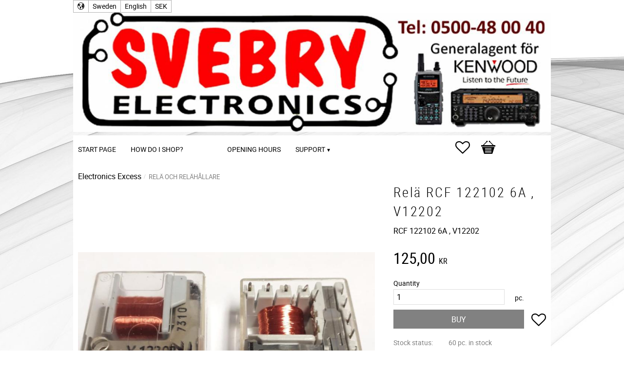

--- FILE ---
content_type: text/plain
request_url: https://www.google-analytics.com/j/collect?v=1&_v=j102&aip=1&a=344636224&t=pageview&_s=1&dl=https%3A%2F%2Fwww.svebry.se%2Fen%2Fproduct%2Frela-rcf-122102-6a-v12202&ul=en-us%40posix&dt=Rel%C3%A4%20RCF%20122102%206A%20%2C%20V12202&sr=1280x720&vp=1280x720&_u=YEBAAEABAAAAACAAI~&jid=1249288433&gjid=1356326428&cid=625410255.1767205913&tid=UA-40904957-1&_gid=775290727.1767205913&_r=1&_slc=1&z=897255803
body_size: -449
content:
2,cG-PH1BDP1YLF